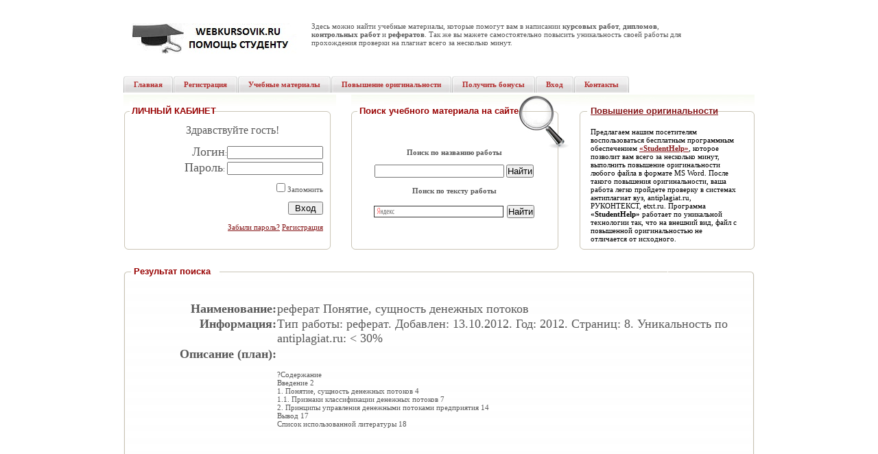

--- FILE ---
content_type: text/html
request_url: https://www.webkursovik.ru/kartgotrab.asp?id=-82032
body_size: 13830
content:

<!DOCTYPE html PUBLIC "-//W3C//DTD XHTML 1.0 Transitional//EN"
    "https://www.w3.org/TR/xhtml1/DTD/xhtml1-transitional.dtd">
<html xmlns="https://www.w3.org/1999/xhtml">

<head>
<meta http-equiv="Content-Type" content="text/html; charset=windows-1251" />

<title>реферат Понятие, сущность денежных потоков</title>

<link rel="stylesheet" type="text/css" href="css/style4.css" />
 
 <meta name="keywords" content="реферат по не указаному предмету - Понятие, сущность денежных потоков."/>

<meta name="description" content="Понятие, сущность денежных потоков"/>

<link rel="icon" href="https://www.webkursovik.ru/favicon.svg" type="image/svg" />

<meta name="viewport" content="width=device-width">
</head>
<body>
<div itemscope itemtype="https://schema.org/CreativeWork">

 <meta itemprop="learningResourceType" content="StudentSummary">

<table class="top">
<tr><td class="logo"><a href="index.asp"><img alt="WEBKURSOVIK.RU – ЭФФЕКТИВНАЯ ПОМОЩЬ СТУДЕНТУ" src ="images/logo_u.jpg" /></a></td>
<td>
<table class="rr"><tr>
<td class="tel"> <br /></td>
<td class="number"></td></tr></table>

<p align="left">Здесь можно найти учебные материалы, которые помогут вам в написании <b>курсовых работ</b>, <b>дипломов</b>, <b>контрольных работ</b> и <b>рефератов</b>. Так же вы мажете самостоятельно повысить уникальность своей работы для прохождения проверки на плагиат всего за несколько минут.</p>

</td>
<td>
<table class="search_table"><tr></tr>

</table>
</td>
</tr></table>
<table class="menu_bg"><tr><td> 
<table class="menu"><tr>
          <td>
<ul class="menu">

<li><a href="index.asp"><span>Главная</span></a></li>
<li><a href="newuser.asp"><span>Регистрация</span></a></li>
<li><a href="gotrab.asp"><span>Учебные материалы</span></a></li>
<li><a href="studenthelp.asp"><span>Повышение оригинальности</span></a></li>
<li><a href="addgotrabb.asp"><span>Получить бонусы</span></a></li>
<li><a href="kabinet.asp"><span>Вход</span></a></li> 
<li><a href="contacts.asp"><span>Контакты</span></a></li>

</ul>

</td></tr></table>
</td></tr></table>

<!--<table class="image"><tr><td align="center"> </td></tr></table>-->

<table class="content"><tr><td>
<table class="center_block">


<tr class="centred">

<td class="object_month"><span class="title2">ЛИЧНЫЙ КАБИНЕТ</span>&nbsp;
<br/> 
            <table class="ar">
              
              <tr>
                <td>
                  <p align="center"><font size="3"> 
                  Здравствуйте гость!</font></p>
                                    <p align="right"><font 
                  size="4"></font>&nbsp;</p>
                  <p align="right"><font size="4">Логин</font>:<font size="4"><input id="loginbox" class="text"></font></p></td>
                <td> </td></tr>
              <tr>
                <td>
                  <p align="right"><font size="4">Пароль</font>:    <input id="passwordbox" class="text" type="password" /></p>
                  <p align="right">&nbsp;</p>
                  <p align="right"><input type="checkbox" id = "Zapomnit" value = "Запомнить" /> Запомнить</p>
                  <p align="right">&nbsp;</p>
                  <p align="right"><input id="Vhod" value="  Вход  " type="button" onclick = "return Vhod_onclick()" /></p>
                  <p align="right">&nbsp;</p>
                  <p align="right"> <a href="vostanov.asp"> Забыли пароль?</a>   <a href="newuser.asp"> Регистрация</a></p>
                  <p align="right">&nbsp;</p></td>
                <td></td></tr>

              </table>

</td>
          <td class="object_search"><span class="title2">  
            Поиск учебного материала на сайте</span><br/>
              <input type="hidden" name="maxcena" id="maxcena" value=""/>            
              <input type="hidden" name="zayvfnd" id="zayvfnd" value="false"/>
              <input type="hidden" id="vid" name="vid" value="Все"/>
              <input type="hidden" name="predmet" id="predmet" VALUE="-1" />
 <table class="option" width = "250">
 <tr class="h1"> 
 <td align ="center">
 <b>Поиск по названию работы</b>
 </td>
 </tr>                      
 <tr class="h1">
 <td align ="center"><input id="namerab" style="width: 185px;" />   <input type="button" id ="Button1" value="Найти"  onclick = "return Naiti_onclick()" /></td>
 </tr>
 <tr class="h1">  
 <td align ="center">
 <b>Поиск по тексту работы</b>
 </td>
 </tr>           
 <tr >
 <td align ="center">
 <!--Yandex----------------------------------------------------------------------------------   -->
<div class="ya-site-form ya-site-form_inited_no" data-bem="{&quot;action&quot;:&quot;https://yandex.ru/search/site/&quot;,&quot;arrow&quot;:false,&quot;bg&quot;:&quot;transparent&quot;,&quot;fontsize&quot;:13,&quot;fg&quot;:&quot;#000000&quot;,&quot;language&quot;:&quot;ru&quot;,&quot;logo&quot;:&quot;rb&quot;,&quot;publicname&quot;:&quot;Поиск по webkursovik.ru&quot;,&quot;suggest&quot;:true,&quot;target&quot;:&quot;_blank&quot;,&quot;tld&quot;:&quot;ru&quot;,&quot;type&quot;:2,&quot;usebigdictionary&quot;:true,&quot;searchid&quot;:2521649,&quot;input_fg&quot;:&quot;#000000&quot;,&quot;input_bg&quot;:&quot;#ffffff&quot;,&quot;input_fontStyle&quot;:&quot;normal&quot;,&quot;input_fontWeight&quot;:&quot;normal&quot;,&quot;input_placeholder&quot;:null,&quot;input_placeholderColor&quot;:&quot;#000000&quot;,&quot;input_borderColor&quot;:&quot;#333333&quot;}"><form action="https://yandex.ru/search/site/" method="get" target="_blank" accept-charset="utf-8"><input type="hidden" name="searchid" value="2521649"/><input type="hidden" name="l10n" value="ru"/><input type="hidden" name="reqenc" value=""/><input type="search" name="text" value=""/><input type="submit" value="Найти"/></form></div><style type="text/css">.ya-page_js_yes .ya-site-form_inited_no { display: none; }</style><script type="text/javascript">                                                                                                                                                                                                                                                                                                                                                                                                                                                                                                                                                                                                                                                                                                                                                                                                                                                                                                                                                                                                                                                                                                                                                                                                                                                                                                                                             (function(w, d, c) { var s = d.createElement('script'), h = d.getElementsByTagName('script')[0], e = d.documentElement; if ((' ' + e.className + ' ').indexOf(' ya-page_js_yes ') === -1) { e.className += ' ya-page_js_yes'; } s.type = 'text/javascript'; s.async = true; s.charset = 'utf-8'; s.src = (d.location.protocol === 'https:' ? 'https:' : 'http:') + '//site.yandex.net/v2.0/js/all.js'; h.parentNode.insertBefore(s, h); (w[c] || (w[c] = [])).push(function() { Ya.Site.Form.init() }) })(window, document, 'yandex_site_callbacks');</script>
<!-- --------------------------------------------------------                                  -->
 </td>
 </tr>

             
</table></td>

<td class="about_centr"><h1><a href="studenthelp.asp">Повышение оригинальности</a></h1>
            <p style="MARGIN: 0cm 0cm 0pt" class="MsoNormal">
            <font color="#000000" face="Times New Roman">Предлагаем нашим посетителям воспользоваться бесплатным программным обеспечением <strong><a href="studenthelp.asp">«StudentHelp»</a></strong>, которое позволит вам всего за несколько минут, выполнить повышение оригинальности любого файла в формате MS Word. После такого повышения оригинальности, ваша работа легко пройдете проверку в системах антиплагиат вуз, antiplagiat.ru, РУКОНТЕКСТ, etxt.ru. Программа <strong>«StudentHelp»</strong> работает по уникальной технологии так, что на внешний вид,  файл с повышенной оригинальностью не отличается от исходного.</font></p>
</td></tr>

<tr><td class="td_bottom1"></td><td class="td_bottom2"></td><td class="td_bottom3"></td></tr>
</table>


<table class="objects"><tr><td class="top_ob"><h1>Результат поиска</h1></td></tr>

<tr><td class="center_ob">
<p align="center">

</p>
<table class="cent_ob">

<tr><td class="cent_bg">

                  <table style="WIDTH: 100%" border="0" cellspacing="1" 
                  cellpadding="1" width="100%"  align="center">
                    <tr>
<td colspan="2" align="center">
<!-- 728*90  -->

<!--<a href="http://ieducations.ru/?utm_source=webkursovik" rel="nofollow" target="_blank"><img src="images/728х90.jpg"/></a>-->

</td>
                    </tr>




                    <tr>

                      <td width="24%" valign="top">
                     
                      <p align="right" style="VERTICAL-ALIGN: bottom"><strong><font 
                        size="4"><br/>Наименование:</font></strong></p></td>
                      <td width="76%" valign="bottom"
                      style="VERTICAL-ALIGN: middle"><font 
                        size="4"><br/>реферат <span itemprop="name"> Понятие, сущность денежных потоков</span></font></td>
                    </tr>
                    <tr>
                      <td valign="top"><p align="right"><strong><font 
                        size="4">Информация:</font></strong></p></td>
                      <td valign="bottom"><font size="4"><span itemprop="description">
                       Тип работы: реферат.
                        
                        Добавлен: 13.10.2012.
                         Год: 2012.
                         Страниц: 8.
                         Уникальность по antiplagiat.ru: < 30%
                        
                       </span></font>
                      </td></tr>
                    
 
                    <tr>
                      <td></td>
                      <td></td></tr>
                      <tr>
                      <td valign="bottom">
                      <p align="right"><strong><font 
                        size="4">Описание (план):</font></strong></p></td>
                      <td valign="bottom"><font 
                        size="4"></font>  
                    </td>
                    </tr>
                    <tr>
                      <td valign="top" align="center">

                      </td>
 
                      <td valign="middle">
  
                        <br/>?Содержание<br/>Введение   <wbr>   <wbr>   <wbr>   <wbr>   2<br/>1. Понятие, сущность денежных потоков   <wbr>   <wbr>   4<br/>1.1. Признаки классификации денежных потоков   <wbr>   7<br/>2. Принципы управления денежными потоками предприятия   <wbr>   14<br/>Вывод   <wbr>   <wbr>   <wbr>   17<br/>Список использованной литературы   <wbr>   <wbr>   18<br/> <br/> <br/> <br/> <br/> <br/> <br/> <br/> <br/> <br/> <br/> <br/> <br/> <br/> <br/> <br/> <br/> <br/> <br/> <br/> <br/> <br/> <br/> <br/>Введение<br/>Среди главных проблем российской экономики многие экономисты выделяют дефицит денежных средств на предприятиях для осуществления ими своей текущей и инвестиционной деятельности. Однако при ближайшем рассмотрении данной проблемы выясняется, что одной из причин этого дефицита является, как правило, низкая эффективность привлечения и использования денежных ресурсов, ограниченность применяемых при этом финансовых инструментов, технологий и механизмов. Поскольку финансовые инструменты и технологии всегда опираются на разработки финансовой науки и практики, то их применение особенно актуально при недостатке финансовых ресурсов.<br/>С другой стороны, управление денежными потоками входит в состав финансового менеджмента и осуществляется в рамках финансовой политики предприятия, понимаемой как общая финансовая идеология, которой придерживается предприятие для достижения общеэкономической цели его деятельности. Задачей финансовой политики является построение эффективной системы управления финансами, обеспечивающей достижение стратегических и тактических целей деятельности предприятия.<br/>Рациональное формирование денежных потоков способствует ритмичности операционного цикла предприятия и обеспечивает рост объемов производства и реализации продукции. При этом любое нарушение платежной дисциплины отрицательно сказывается на формировании производственных запасов сырья и материалов, уровне производительности труда, реализации готовой продукции, положении предприятия на рынке и т.п. Даже у предприятий, успешно работающих на рынке и генерирующих достаточную сумму прибыли, неплатежеспособность может возникать как следствие несбалансированности различных видов денежных потоков во времени.<br/>Управление денежными потоками является важным фактором ускорения оборота капитала предприятия. Это происходит за счет сокращения продолжительности операционного цикла, более экономного использования собственных и уменьшения потребности в заемных источниках денежных средств. Следовательно, эффективность работы предприятия полностью зависит от организации системы управления денежными потоками. Данная система создается для обеспечения выполнения краткосрочных и стратегических планов предприятия, сохранения платежеспособности и финансовой устойчивости, более рационального использования его активов и источников финансирования, а также минимизации затрат на финансирование хозяйственной деятельности.<br/> <br/> <br/> <br/> <br/> <br/> <br/> <br/> <br/> <br/> <br/> <br/> <br/> <br/> <br/> <br/> <br/> <br/> <br/> <br/><h2 style="font-size:14p ;line-height:150%;ma gin:0pt;text-align:c nter;text-indent:35. 5pt">1. Понятие, сущность денежных потоков</h2>Денежный поток предприятия представляет собой совокупность распределенных во времени поступлений и выплат денежных средств, генерируемых его хозяйственной деятельностью.<br/>Высокая роль эффективного управления денежными потоками предприятия определяется следующими основными положениями:<br/>1. Денежные потоки обслуживают осуществление хозяйственной деятельности предприятия практически во всех ее аспектах. Образно денежный поток можно представить как систему «финансового кровообращения» хозяйственного организма предприятия. Эффективно организованные денежные потоки предприятия являются важнейшим симптомом его «финансового здоровья», предпосылкой достижения высоких конечных результатов его хозяйственной деятельности в целом.<br/>2. Эффективное управление денежными потоками обеспечивает финансовое равновесие предприятия в процессе его стратегического развития. Темпы этого развития, финансовая устойчивость предприятия в значительной мере определяются тем, насколько различные виды потоков денежных средств синхронизированы между собой по объемам и во времени. Высокий уровень такой синхронизации обеспечивает существенное ускорение реализации стратегических целей развития предприятия.<br/>3. Рациональное формирование денежных потоков способствует повышению ритмичности осуществления операционного процесса предприятия. Любой сбой в осуществлении платежей отрицательно сказывается на формировании производственных запасов сырья и материалов, уровне производительности труда, реализации готовой продукции и т.п. В то же время эффективно организованные денежные потоки предприятия, повышая ритмичность осуществления операционного процесса, обеспечивают рост объема производства и реализации его продукции.<br/>4. Эффективное управление денежными потоками позволяет сократить потребность предприятия в заемном капитале. Активно управляя денежными потоками, можно обеспечить более рациональное и экономное использование собственных финансовых ресурсов, формируемых из внутренних источников, снизить зависимость темпов развития предприятия от привлекаемых кредитов. Особую актуальность этот аспект управления денежными потоками приобретает для предприятий, находящихся на ранних стадиях своего жизненного цикла, доступ которых к внешним источникам финансирования довольно ограничен.<br/>5. Управление денежными потоками является важным финансовым рычагом обеспечения ускорения оборота капитала предприятия. Этому способствует сокращение продолжительности производственного и финансового циклов, достигаемое в процессе результативного управления денежными потоками, а также снижение потребности в капитале, обслуживающем хозяйственную деятельность предприятия. Ускоряя за счет эффективного управления денежными потоками оборот капитала, предприятие обеспечивает рост суммы генерируемой во времени прибыли.<br/>6. Эффективное управление денежными потоками обеспечивает снижение риска неплатежеспособности предприятия. Даже у предприятий, успешно осуществляющих хозяйственную деятельность и генерирующих достаточную сумму прибыли, неплатежеспособность может возникать как следствие несбалансированности различных видов денежных потоков во времени. Синхронизация поступления и выплат денежных средств, достигаемая в процессе управления денежными потоками предприятия, позволяет устранить этот фактор возникновения его неплатежеспособности <br/>7. Активные формы управления денежными потоками позволяют предприятию получать дополнительную прибыль, генерируемую непосредственно его денежными активами. Речь идет в первую очередь об эффективном использовании временно свободных остатков денежных средств в составе оборотных активов, а также накапливаемых инвестиционных ресурсов в осуществлении финансовых инвестиций. Высокий уровень синхронизации поступлений и выплат денежных средств по объему и во времени позволяет снижать реальную потребность предприятия в текущем и страховом остатках денежных активов, обслуживающих операционный процесс, а также резерв инвестиционных ресурсов, формируемый в процессе осуществления реального инвестирования. Таким образом, эффективное управление денежными потоками предприятия способствует формированию дополнительных инвестиционных ресурсов для осуществления финансовых инвестиций, являющихся источником прибыли.<br/> <br/> <br/> <br/> <br/> <br/> <br/> <br/> <br/> <br/>1.1.Признаки классификации денежных потоков<br/>Понятие «денежный поток предприятия» является агрегированным, включающим в свой состав многочисленные виды этих потоков, обслуживающих хозяйственную деятельность. В целях обеспечения эффективного целенаправленного управления денежными потоками они требуют определенной классификации. Такую классификацию денежных потоков предлагается осуществлять по следующим основным признакам:<br/>1. По масштабам обслуживания хозяйственного процесса выделяются следующие виды денежных потоков:<br/>– денежный поток по предприятию в цепом. Это наиболее агрегированный вид денежного потока, который аккумулирует все виды денежных потоков, обслуживающих хозяйственный процесс предприятия в целом;<br/>– денежный поток по отдельным структурным подразделениям (центрам ответственности) предприятия. Такая дифференциация денежного потока предприятия определяет его как самостоятельный объект управления в системе организационно-хозяйс венного построения предприятия;<br/>– денежный поток по отдельным хозяйственным операциям. В системе хозяйственного процесса предприятия такой вид денежного потока следует рассматривать как первичный объект самостоятельного управления.<br/>2. По видам хозяйственной деятельности в соответствии с международными стандартами учета выделяют следующие виды денежных потоков:<br/>– денежный поток по операционной деятельности. Он характеризуется денежными выплатами поставщикам сырья и материалов; сторонним исполнителям отдельных видов услуг, обеспечивающих операционную деятельность: заработной платы персоналу, занятому в операционном процессе, а также осуществляющему управление этим процессом; налоговых платежей предприятия в бюджеты всех уровней и во внебюджетные фонды; другими выплатами, связанными с осуществлением операционного процесса. Одновременно этот вид денежного потока отражает поступления денежных средств от покупателей продукции; от налоговых органов в порядке осуществления перерасчета излишне уплаченных сумм и некоторые другие платежи, предусмотренные международными стандартами учета;<br/>– денежный поток по инвестиционной деятельности. Он характеризует платежи и поступления денежных средств, связанные с осуществлением реального и финансового инвестирования, продажей выбывающих основных средств и нематериальных активов, ротацией долгосрочных финансовых инструментов инвестиционного портфеля и другие аналогичные потоки денежных средств, обслуживающие инвестиционную деятельность предприятия;<br/>– денежный поток по финансовой деятельности. Он характеризует поступления и выплаты денежных средств, связанные с привлечением дополнительного акционерного или паевого капитала, получением долгосрочных и краткосрочных кредитов и займов, уплатой в денежной форме дивидендов и процентов по вкладам собственников и некоторые другие денежные потоки, связанные с осуществлением внешнего финансирования хозяйственной деятельности предприятия.<br/>3. По направленности движения денежных средств выделяют два основных вида денежных потоков:<br/>– положительный денежный поток, характеризующий совокупность поступлений денежных средств на предприятие от всех видов хозяйственных операций (в качестве аналога этого термина используется термин «приток денежных средств»);<br/>– отрицательный денежный поток, характеризующий совокупность выплат денежных средств предприятием в процессе осуществления всех видов его хозяйственных операций (в качестве аналога этого термина используется термин «отток денежных средств»).<br/>Характеризуя эти виды денежных потоков, следует обратить внимание на высокую степень их взаимосвязи. Недостаточность объемов во времени одного из этих потоков обусловливает последующее сокращение объемов другого вида этих потоков. Поэтому в системе управления денежными потоками предприятия оба эти вида денежных потоков представляют собой единый (комплексный) объект финансового менеджмента.<br/>4. По методу исчисления объема выделяют следующие виды денежных потоков предприятия:<br/>– валовой денежный поток. Он характеризует всю совокупность поступлений или расходования денежных средств в рассматриваемом периоде времени в разрезе отдельных его интервалов;<br/>– чистый денежный поток. Он характеризует разницу между положительным и отрицательным денежными потоками (между поступлением и расходованием денежных средств) в рассматриваемом периоде времени в разрезе отдельных его интервалов. Чистый денежный поток является важнейшим результатом финансовой деятельности предприятия, во многом определяющим финансовое равновесие и темпы возрастания его рыночной стоимости.<br/>Расчет чистого денежного потока по предприятию в целом, отдельным структурным его подразделениям (центрам ответственности), различным видам хозяйственной деятельности или отдельным хозяйственным операциям осуществляется по следующей формуле:<br/>   <wbr>   ЧДП = ПДП-ОДП<br/>где ЧДП – сумма чистого денежного потока в рассматриваемом периоде времени;<br/>ПДП – сумма положительного денежного потока (поступлений денежных средств) в рассматриваемом периоде времени;<br/>ОДП – сумма отрицательного денежного потока (расходования денежных средств) в рассматриваемом периоде времени.<br/>Как видно из этой формулы, в зависимости от соотношения объемов положительного и отрицательного потоков сумма чистого денежного потока может характеризоваться как положительной, так и отрицательной величинами, определяющими конечный результат соответствующей хозяйственной деятельности предприятия и влияющими в конечном итоге на формирование и динамику размера остатка его денежных активов.<br/>5. По уровню достаточности объема выделяют следующие виды денежных потоков предприятия:<br/>– избыточный денежный поток. Он характеризует такой денежный поток, при котором поступления денежных средств существенно превышают реальную потребность предприятия в целенаправленном их расходовании. Свидетельством избыточного денежного потока является высокая положительная величина чистого денежного потока, не используемого в процессе осуществления хозяйственной деятельности предприятия;<br/>– дефицитный денежный поток. Он характеризует такой денежный поток, при котором поступления денежных средств существенно ниже реальных потребностей предприятия в целенаправленном их расходовании. Даже при положительном значении суммы чистого денежного потока он может характеризоваться как дефицитный, если эта сумма не обеспечивает плановую потребность в расходовании денежных средств по всем предусмотренным направлениям хозяйственной деятельности предприятия. Отрицательное же значение суммы чистого денежного потока автоматически делает этот поток дефицитным.<br/>6. По методу оценки во времени выделяют следующие виды денежного потока:<br/>– настоящий денежный поток. Он характеризует денежный поток предприятия как единую сопоставимую его величину, приведенную по стоимости к текущему моменту времени;<br/>– будущий денежный поток. Он характеризует денежный поток предприятия как единую сопоставимую его величину, приведенную по стоимости к конкретному предстоящему моменту времени. Понятие будущий денежный поток может использоваться и как номинальная идентифицированная его величина в предстоящем моменте времени (или в разрезе интервалов будущего периода), которая служит базой дисконтирования в целях приведения к настоящей стоимости.<br/>Рассматриваемые виды денежного потока предприятия отражают содержание концепции оценки стоимости денег во времени применительно к хозяйственным операциям предприятия.<br/>7. По непрерывности формирования в рассматриваемом периоде различают следующие виды денежных потоков предприятия:<br/>– регулярный денежный поток. Он характеризует поток поступления или расходования денежных средств по отдельным хозяйственным операциям (денежным потокам одного вида), который в рассматриваемом периоде времени осуществляется постоянно по отдельным интервалам этого периода. Характер регулярного носят большинство видов денежных потоков, генерируемых операционной деятельностью предприятия: потоки, связанные с обслуживанием финансового кредита во всех его формах; денежные потоки, обеспечивающие реализацию долгосрочных реальных инвестиционных проектов и т <br/> и т.д.................<br/><br/><br/></td>
                      
                    </tr>
                    <tr>
                      <td></td>
                      <td></td></tr>  
                  
                    <tr align="center">

                    

<td colspan="2" align="center">

<form name="some_formjpg" id="some_formjpg" method="post" action="kartgotrab.asp?id=-82032">

<h1><a href="https://www.webkursovik.ru/kartgotrab.asp?id=-82032&jpg_nom=1" id="jpg"><b>Смотреть работу подробнее</b></a></h1>

	<input type="hidden" name="jpg_nom" value="" id="jpg_nom" />
	<input type="hidden" name="for_send_id" value="-82032" id="for_send_id" />
</form>
<br />
 
<br />

<h1><a href="https://www.webkursovik.ru/kartgotrab2.asp?id=-82032"><b>Скачать работу</b></a></h1><br/>

<h1><a href="https://www.webkursovik.ru/kartgotrab2.asp?id=-82032&antiplag=1"><b>Скачать работу с онлайн повышением оригинальности до 90% по antiplagiat.ru, etxt.ru</b></a></h1>

<br/><h1><a href="kartgotrab.asp?id=-82032&list=1"><b>Смотреть полный текст работы бесплатно</b></a></h1>

<br/><span>* Примечание. Уникальность работы указана на дату публикации, текущее значение может отличаться от указанного.</span><br/><br/></td>

                      </tr>

                      </td>
                      


<tr>

<td colspan="2" align="center">



</td>
</tr>
</table>
<table class="obzor_objects">
<tr>
<td>

</td>
<td></td>
</tr>
<tr>
<td></td>
<td></td>
<td></td>
</tr>

</table>

</td></tr></table>

</td></tr>
<tr><td class="bottom_ob"></td></tr>

</table>

<div class="padding10"></div>
<table class="footer_bg"><tr><td class="padd">
<table class="footer">
<tr>
<td class="copy">© 2009...2026<br/>
<span class="bold_black">WEBKURSOVIK.RU – ЭФФЕКТИВНАЯ ПОМОЩЬ СТУДЕНТУ</span><br/>
<a href="mailto:webkursovik@yandex.ru"><b>webkursovik@yandex.ru</b></a></td>
<td class="adress">
<!--90088-->


<td>
<!-- Yandex.Metrika counter -->
<script type="text/javascript">
(function (d, w, c) {
    (w[c] = w[c] || []).push(function() {
        try {
            w.yaCounter229008 = new Ya.Metrika({id:229008,
                    clickmap:true,
                    accurateTrackBounce:true});
        } catch(e) { }
    });

    var n = d.getElementsByTagName("script")[0],
        s = d.createElement("script"),
        f = function () { n.parentNode.insertBefore(s, n); };
    s.type = "text/javascript";
    s.async = true;
    s.src = (d.location.protocol == "https:" ? "https:" : "https:") + "//mc.yandex.ru/metrika/watch.js";

    if (w.opera == "[object Opera]") {
        d.addEventListener("DOMContentLoaded", f, false);
    } else { f(); }
})(document, window, "yandex_metrika_callbacks");
</script>
<noscript><div><img src="//mc.yandex.ru/watch/229008" style="position:absolute; left:-9999px;" alt="" /></div></noscript>
<!-- /Yandex.Metrika counter -->

    </td>
</tr></table>
</td></tr></table>
</td>
</tr>
</table>

</div>
</body>
</html>


<script type="text/javascript">
function Vihod() 
{
 //alert('Очистка')
 document.cookie = "lg=; expires=Thu, 01-Jan-10 00:00:01 GMT"
 document.cookie = "lj=; expires=Thu, 01-Jan-10 00:00:01 GMT"
 document.cookie = "pw=; expires=Thu, 01-Jan-10 00:00:01 GMT"
 window.location.href =  "https://" + window.location.host 

}
function ZakazRab() {
 window.location.href = "h" + "tt" + "p:/" + "/www.zao" + "chnik.com/order/?a_aid=50c9c512c0307&a_bid=896c2dab" 
 //window.location.href = "h" + "tt" + "p:" + "//www." + "mref" + "erat.ru/webkursovik/" 
}
function ZakazRabR() {
 window.location.href = "h" + "tt" + "p:/" + "/www.zao" + "chnik.com/?a_aid=50c9c512c0307&amp;a_bid=3bab96f0"  
}
function d_onclick() {
  cmd = 'https://' + window.location.host + '/salegotrab.asp?id=-82032'
 window.location.href =  cmd
}
function redakt_onclick() {
 cmd = 'https://' + window.location.host + '/addgotrab.asp?id=-82032'
 window.location.href =  cmd
}
function del_onclick() {
 cmd = 'https://' + window.location.host + '/resaddr.asp?id=-82032'
 window.location.href =  cmd
}
function AddPred_onclick() {
if (-1 != -1){
cmd = "https://" + window.location.host + "/kartgotrab.asp?addzad=1"
//cmd = "kartgotrab.asp?addzad=1"
 if (document.getElementById('Budget').value != ""){
  cmd = cmd + "&budget=" + document.getElementById('Budget').value 
  cmd = cmd + "&id=-82032"
 window.location.href =  cmd
 //alert(cmd)
}
else
{
alert("Не указана цена покупки")
} 
 }
 else
 {
  alert("Не выполнен вход в персональный раздел, или не зарегистрированный пользователь.")
 }
}

function scach_onclick(){

window.location.href = ""
}
function Vhod_onclick() {
 document.cookie = "lg=" + encodeURI(document.getElementById('loginbox').value) + "; expires=Thu, 01-Jan-10 00:00:01 GMT"
 document.cookie = "lj=" + encodeURI(document.getElementById('loginbox').value) + "; expires=Thu, 01-Jan-10 00:00:01 GMT"
 document.cookie = "pw=" + encodeURI(document.getElementById('passwordbox').value) + "; expires=Thu, 01-Jan-10 00:00:01 GMT" 
 cmd = "https://" + window.location.host + "/index.asp"
 if (document.getElementById('loginbox').value != ""){
 cmd = cmd + "?nl=" + encodeURI(document.getElementById('loginbox').value)
 if (document.getElementById('passwordbox').value != ""){cmd = cmd + "&pw=" + encodeURI(document.getElementById('passwordbox').value)}
 //alert(document.cookie)
 if (document.getElementById('Zapomnit').checked == true) {
  //var d1 = new Date()
  //var d2 = d1.getTime() + (365*24*60*60*1000)
  //d1.setTime(d2)

  document.cookie = "lj=" + encodeURI(document.getElementById('loginbox').value) + "; expires=Thu, 01-Jan-25 00:00:01 GMT"
  //document.cookie = "pw=" + passwordbox.value + "; expires=" + d1.toGHTString()
  document.cookie = "pw=" + encodeURI(document.getElementById('passwordbox').value) + "; expires=Thu, 01-Jan-25 00:00:01 GMT"
  window.location.href =  "https://" + window.location.host + "/kabinet.asp"
  }
  else {
   //window.location.href =  cmd
   document.cookie = "lj=" + encodeURI(document.getElementById('loginbox').value)
   document.cookie = "pw=" + encodeURI(document.getElementById('passwordbox').value)
   window.location.href =  "https://" + window.location.host + "/kartgotrab.asp?id=-82032"
  }
 }
}
function Naiti_onclick() {

if (document.getElementById('zayvfnd').checked == true) {
//в заявках
cmd = "http://" + window.location.host + "/zayv.asp?vid=" + document.getElementById('vid').value + "&predmet=" + document.getElementById('predmet').value 
if (isNaN(document.getElementById('maxcena').value) == false) {
 if (document.getElementById('maxcena').value != "") {cmd = cmd + "&cenaot=" + document.getElementById('maxcena').value}

 window.location.href =  cmd
 }
else
{alert("Указанное значение цены не является числом")}
}
else
{
 //в работах

 cmd = "https://" + window.location.host + "/gotrab.asp?"
if (isNaN(document.getElementById('maxcena').value) == false) {
 if (document.getElementById('namerab').value != "") {cmd = cmd + "namerab=" + document.getElementById('namerab').value}
 

 window.location.href =  cmd
 }
else
{alert("Указанное значение цены не является числом")}
}
}
function Vhod_onclick() {
 document.cookie = "lg=" + encodeURI(document.getElementById('loginbox').value) + "; expires=Thu, 01-Jan-10 00:00:01 GMT"
 document.cookie = "lj=" + encodeURI(document.getElementById('loginbox').value) + "; expires=Thu, 01-Jan-10 00:00:01 GMT"
 document.cookie = "pw=" + encodeURI(document.getElementById('passwordbox').value) + "; expires=Thu, 01-Jan-10 00:00:01 GMT" 
 cmd = "http://" + window.location.host + "/index.asp"
 if (document.getElementById('loginbox').value != ""){
 cmd = cmd + "?nl=" + encodeURI(document.getElementById('loginbox').value)
 if (document.getElementById('passwordbox').value != ""){cmd = cmd + "&pw=" + encodeURI(document.getElementById('passwordbox').value)}
 //alert(document.cookie)
 if (document.getElementById('Zapomnit').checked == true) {
  //var d1 = new Date()
  //var d2 = d1.getTime() + (365*24*60*60*1000)
  //d1.setTime(d2)

  document.cookie = "lj=" + encodeURI(document.getElementById('loginbox').value) + "; expires=Thu, 01-Jan-25 00:00:01 GMT"
  //document.cookie = "pw=" + passwordbox.value + "; expires=" + d1.toGHTString()
  document.cookie = "pw=" + encodeURI(document.getElementById('passwordbox').value) + "; expires=Thu, 01-Jan-25 00:00:01 GMT"
  window.location.href =  "https://" + window.location.host + "/kabinet.asp"
  }
  else {
   //window.location.href =  cmd
   document.cookie = "lj=" + encodeURI(document.getElementById('loginbox').value)
   document.cookie = "pw=" + encodeURI(document.getElementById('passwordbox').value)
   window.location.href =  "https://" + window.location.host + "/kabinet.asp"
  }
 }
}

document.cookie = "plprosmotr=1";

</script>
